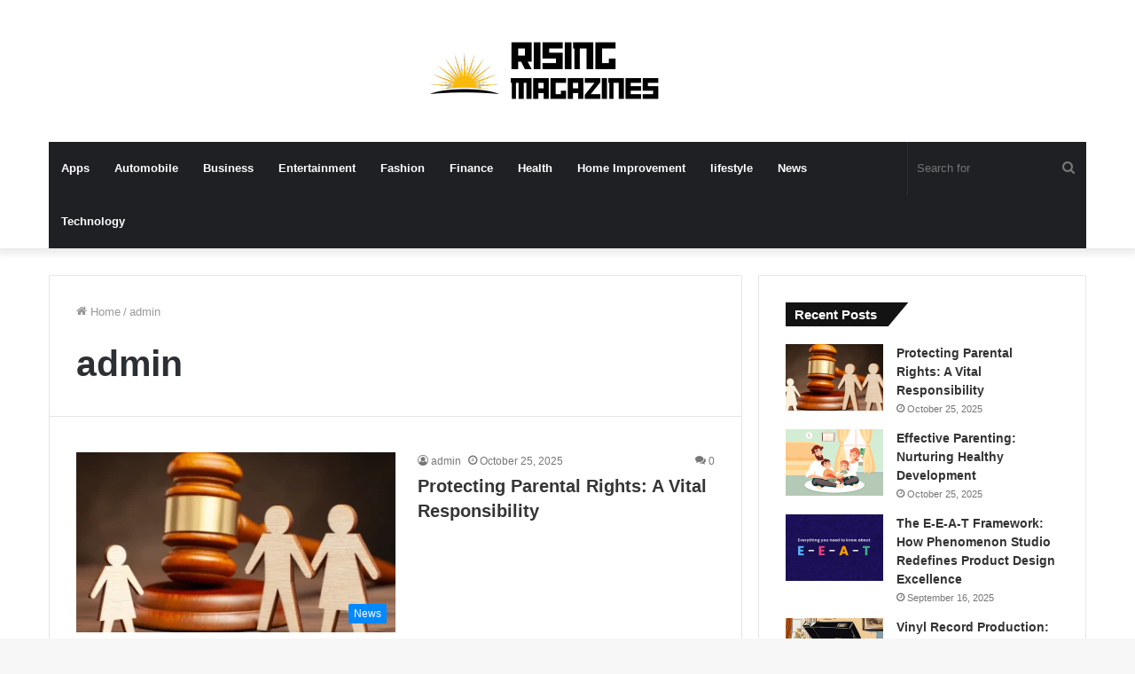

--- FILE ---
content_type: text/html; charset=UTF-8
request_url: https://risingmagazines.com/author/admin/
body_size: 11969
content:
<!DOCTYPE html>
<html lang="en-US" class="" data-skin="light">
<head>
	<meta charset="UTF-8" />
	<link rel="profile" href="https://gmpg.org/xfn/11" />
	<meta name='robots' content='index, follow, max-image-preview:large, max-snippet:-1, max-video-preview:-1' />
	<style>img:is([sizes="auto" i], [sizes^="auto," i]) { contain-intrinsic-size: 3000px 1500px }</style>
	
	<!-- This site is optimized with the Yoast SEO plugin v26.2 - https://yoast.com/wordpress/plugins/seo/ -->
	<title>admin, Author at</title>
	<link rel="canonical" href="https://risingmagazines.com/author/admin/" />
	<link rel="next" href="https://risingmagazines.com/author/admin/page/2/" />
	<meta property="og:locale" content="en_US" />
	<meta property="og:type" content="profile" />
	<meta property="og:title" content="admin, Author at" />
	<meta property="og:url" content="https://risingmagazines.com/author/admin/" />
	<meta property="og:image" content="https://secure.gravatar.com/avatar/cd941593ec0701a08c1036057fbf4350?s=500&d=mm&r=g" />
	<meta name="twitter:card" content="summary_large_image" />
	<script type="application/ld+json" class="yoast-schema-graph">{"@context":"https://schema.org","@graph":[{"@type":"ProfilePage","@id":"https://risingmagazines.com/author/admin/","url":"https://risingmagazines.com/author/admin/","name":"admin, Author at","isPartOf":{"@id":"https://risingmagazines.com/#website"},"primaryImageOfPage":{"@id":"https://risingmagazines.com/author/admin/#primaryimage"},"image":{"@id":"https://risingmagazines.com/author/admin/#primaryimage"},"thumbnailUrl":"https://risingmagazines.com/wp-content/uploads/2025/10/11.webp","breadcrumb":{"@id":"https://risingmagazines.com/author/admin/#breadcrumb"},"inLanguage":"en-US","potentialAction":[{"@type":"ReadAction","target":["https://risingmagazines.com/author/admin/"]}]},{"@type":"ImageObject","inLanguage":"en-US","@id":"https://risingmagazines.com/author/admin/#primaryimage","url":"https://risingmagazines.com/wp-content/uploads/2025/10/11.webp","contentUrl":"https://risingmagazines.com/wp-content/uploads/2025/10/11.webp","width":1200,"height":630},{"@type":"BreadcrumbList","@id":"https://risingmagazines.com/author/admin/#breadcrumb","itemListElement":[{"@type":"ListItem","position":1,"name":"Home","item":"https://risingmagazines.com/"},{"@type":"ListItem","position":2,"name":"Archives for admin"}]},{"@type":"WebSite","@id":"https://risingmagazines.com/#website","url":"https://risingmagazines.com/","name":"Rising magazines","description":"Rise Your Knowledge","publisher":{"@id":"https://risingmagazines.com/#organization"},"potentialAction":[{"@type":"SearchAction","target":{"@type":"EntryPoint","urlTemplate":"https://risingmagazines.com/?s={search_term_string}"},"query-input":{"@type":"PropertyValueSpecification","valueRequired":true,"valueName":"search_term_string"}}],"inLanguage":"en-US"},{"@type":"Organization","@id":"https://risingmagazines.com/#organization","name":"Rising magazines","url":"https://risingmagazines.com/","logo":{"@type":"ImageObject","inLanguage":"en-US","@id":"https://risingmagazines.com/#/schema/logo/image/","url":"https://risingmagazines.com/wp-content/uploads/2024/03/cropped-1-1-1.png","contentUrl":"https://risingmagazines.com/wp-content/uploads/2024/03/cropped-1-1-1.png","width":320,"height":80,"caption":"Rising magazines"},"image":{"@id":"https://risingmagazines.com/#/schema/logo/image/"}},{"@type":"Person","@id":"https://risingmagazines.com/#/schema/person/a220b0281f45458f216864b4f4062747","name":"admin","image":{"@type":"ImageObject","inLanguage":"en-US","@id":"https://risingmagazines.com/#/schema/person/image/","url":"https://secure.gravatar.com/avatar/404b36da66e60bd4c6ada09b952008415da038a115692d24588e8f15a0277bc4?s=96&d=mm&r=g","contentUrl":"https://secure.gravatar.com/avatar/404b36da66e60bd4c6ada09b952008415da038a115692d24588e8f15a0277bc4?s=96&d=mm&r=g","caption":"admin"},"sameAs":["https://risingmagazines.com"],"mainEntityOfPage":{"@id":"https://risingmagazines.com/author/admin/"}}]}</script>
	<!-- / Yoast SEO plugin. -->


<link rel="alternate" type="application/rss+xml" title=" &raquo; Feed" href="https://risingmagazines.com/feed/" />
<link rel="alternate" type="application/rss+xml" title=" &raquo; Comments Feed" href="https://risingmagazines.com/comments/feed/" />
<link rel="alternate" type="application/rss+xml" title=" &raquo; Posts by admin Feed" href="https://risingmagazines.com/author/admin/feed/" />
<script type="text/javascript">
/* <![CDATA[ */
window._wpemojiSettings = {"baseUrl":"https:\/\/s.w.org\/images\/core\/emoji\/16.0.1\/72x72\/","ext":".png","svgUrl":"https:\/\/s.w.org\/images\/core\/emoji\/16.0.1\/svg\/","svgExt":".svg","source":{"concatemoji":"https:\/\/risingmagazines.com\/wp-includes\/js\/wp-emoji-release.min.js?ver=6.8.3"}};
/*! This file is auto-generated */
!function(s,n){var o,i,e;function c(e){try{var t={supportTests:e,timestamp:(new Date).valueOf()};sessionStorage.setItem(o,JSON.stringify(t))}catch(e){}}function p(e,t,n){e.clearRect(0,0,e.canvas.width,e.canvas.height),e.fillText(t,0,0);var t=new Uint32Array(e.getImageData(0,0,e.canvas.width,e.canvas.height).data),a=(e.clearRect(0,0,e.canvas.width,e.canvas.height),e.fillText(n,0,0),new Uint32Array(e.getImageData(0,0,e.canvas.width,e.canvas.height).data));return t.every(function(e,t){return e===a[t]})}function u(e,t){e.clearRect(0,0,e.canvas.width,e.canvas.height),e.fillText(t,0,0);for(var n=e.getImageData(16,16,1,1),a=0;a<n.data.length;a++)if(0!==n.data[a])return!1;return!0}function f(e,t,n,a){switch(t){case"flag":return n(e,"\ud83c\udff3\ufe0f\u200d\u26a7\ufe0f","\ud83c\udff3\ufe0f\u200b\u26a7\ufe0f")?!1:!n(e,"\ud83c\udde8\ud83c\uddf6","\ud83c\udde8\u200b\ud83c\uddf6")&&!n(e,"\ud83c\udff4\udb40\udc67\udb40\udc62\udb40\udc65\udb40\udc6e\udb40\udc67\udb40\udc7f","\ud83c\udff4\u200b\udb40\udc67\u200b\udb40\udc62\u200b\udb40\udc65\u200b\udb40\udc6e\u200b\udb40\udc67\u200b\udb40\udc7f");case"emoji":return!a(e,"\ud83e\udedf")}return!1}function g(e,t,n,a){var r="undefined"!=typeof WorkerGlobalScope&&self instanceof WorkerGlobalScope?new OffscreenCanvas(300,150):s.createElement("canvas"),o=r.getContext("2d",{willReadFrequently:!0}),i=(o.textBaseline="top",o.font="600 32px Arial",{});return e.forEach(function(e){i[e]=t(o,e,n,a)}),i}function t(e){var t=s.createElement("script");t.src=e,t.defer=!0,s.head.appendChild(t)}"undefined"!=typeof Promise&&(o="wpEmojiSettingsSupports",i=["flag","emoji"],n.supports={everything:!0,everythingExceptFlag:!0},e=new Promise(function(e){s.addEventListener("DOMContentLoaded",e,{once:!0})}),new Promise(function(t){var n=function(){try{var e=JSON.parse(sessionStorage.getItem(o));if("object"==typeof e&&"number"==typeof e.timestamp&&(new Date).valueOf()<e.timestamp+604800&&"object"==typeof e.supportTests)return e.supportTests}catch(e){}return null}();if(!n){if("undefined"!=typeof Worker&&"undefined"!=typeof OffscreenCanvas&&"undefined"!=typeof URL&&URL.createObjectURL&&"undefined"!=typeof Blob)try{var e="postMessage("+g.toString()+"("+[JSON.stringify(i),f.toString(),p.toString(),u.toString()].join(",")+"));",a=new Blob([e],{type:"text/javascript"}),r=new Worker(URL.createObjectURL(a),{name:"wpTestEmojiSupports"});return void(r.onmessage=function(e){c(n=e.data),r.terminate(),t(n)})}catch(e){}c(n=g(i,f,p,u))}t(n)}).then(function(e){for(var t in e)n.supports[t]=e[t],n.supports.everything=n.supports.everything&&n.supports[t],"flag"!==t&&(n.supports.everythingExceptFlag=n.supports.everythingExceptFlag&&n.supports[t]);n.supports.everythingExceptFlag=n.supports.everythingExceptFlag&&!n.supports.flag,n.DOMReady=!1,n.readyCallback=function(){n.DOMReady=!0}}).then(function(){return e}).then(function(){var e;n.supports.everything||(n.readyCallback(),(e=n.source||{}).concatemoji?t(e.concatemoji):e.wpemoji&&e.twemoji&&(t(e.twemoji),t(e.wpemoji)))}))}((window,document),window._wpemojiSettings);
/* ]]> */
</script>
<style id='wp-emoji-styles-inline-css' type='text/css'>

	img.wp-smiley, img.emoji {
		display: inline !important;
		border: none !important;
		box-shadow: none !important;
		height: 1em !important;
		width: 1em !important;
		margin: 0 0.07em !important;
		vertical-align: -0.1em !important;
		background: none !important;
		padding: 0 !important;
	}
</style>
<link rel='stylesheet' id='wp-block-library-css' href='https://risingmagazines.com/wp-includes/css/dist/block-library/style.min.css?ver=6.8.3' type='text/css' media='all' />
<style id='wp-block-library-theme-inline-css' type='text/css'>
.wp-block-audio :where(figcaption){color:#555;font-size:13px;text-align:center}.is-dark-theme .wp-block-audio :where(figcaption){color:#ffffffa6}.wp-block-audio{margin:0 0 1em}.wp-block-code{border:1px solid #ccc;border-radius:4px;font-family:Menlo,Consolas,monaco,monospace;padding:.8em 1em}.wp-block-embed :where(figcaption){color:#555;font-size:13px;text-align:center}.is-dark-theme .wp-block-embed :where(figcaption){color:#ffffffa6}.wp-block-embed{margin:0 0 1em}.blocks-gallery-caption{color:#555;font-size:13px;text-align:center}.is-dark-theme .blocks-gallery-caption{color:#ffffffa6}:root :where(.wp-block-image figcaption){color:#555;font-size:13px;text-align:center}.is-dark-theme :root :where(.wp-block-image figcaption){color:#ffffffa6}.wp-block-image{margin:0 0 1em}.wp-block-pullquote{border-bottom:4px solid;border-top:4px solid;color:currentColor;margin-bottom:1.75em}.wp-block-pullquote cite,.wp-block-pullquote footer,.wp-block-pullquote__citation{color:currentColor;font-size:.8125em;font-style:normal;text-transform:uppercase}.wp-block-quote{border-left:.25em solid;margin:0 0 1.75em;padding-left:1em}.wp-block-quote cite,.wp-block-quote footer{color:currentColor;font-size:.8125em;font-style:normal;position:relative}.wp-block-quote:where(.has-text-align-right){border-left:none;border-right:.25em solid;padding-left:0;padding-right:1em}.wp-block-quote:where(.has-text-align-center){border:none;padding-left:0}.wp-block-quote.is-large,.wp-block-quote.is-style-large,.wp-block-quote:where(.is-style-plain){border:none}.wp-block-search .wp-block-search__label{font-weight:700}.wp-block-search__button{border:1px solid #ccc;padding:.375em .625em}:where(.wp-block-group.has-background){padding:1.25em 2.375em}.wp-block-separator.has-css-opacity{opacity:.4}.wp-block-separator{border:none;border-bottom:2px solid;margin-left:auto;margin-right:auto}.wp-block-separator.has-alpha-channel-opacity{opacity:1}.wp-block-separator:not(.is-style-wide):not(.is-style-dots){width:100px}.wp-block-separator.has-background:not(.is-style-dots){border-bottom:none;height:1px}.wp-block-separator.has-background:not(.is-style-wide):not(.is-style-dots){height:2px}.wp-block-table{margin:0 0 1em}.wp-block-table td,.wp-block-table th{word-break:normal}.wp-block-table :where(figcaption){color:#555;font-size:13px;text-align:center}.is-dark-theme .wp-block-table :where(figcaption){color:#ffffffa6}.wp-block-video :where(figcaption){color:#555;font-size:13px;text-align:center}.is-dark-theme .wp-block-video :where(figcaption){color:#ffffffa6}.wp-block-video{margin:0 0 1em}:root :where(.wp-block-template-part.has-background){margin-bottom:0;margin-top:0;padding:1.25em 2.375em}
</style>
<style id='classic-theme-styles-inline-css' type='text/css'>
/*! This file is auto-generated */
.wp-block-button__link{color:#fff;background-color:#32373c;border-radius:9999px;box-shadow:none;text-decoration:none;padding:calc(.667em + 2px) calc(1.333em + 2px);font-size:1.125em}.wp-block-file__button{background:#32373c;color:#fff;text-decoration:none}
</style>
<style id='global-styles-inline-css' type='text/css'>
:root{--wp--preset--aspect-ratio--square: 1;--wp--preset--aspect-ratio--4-3: 4/3;--wp--preset--aspect-ratio--3-4: 3/4;--wp--preset--aspect-ratio--3-2: 3/2;--wp--preset--aspect-ratio--2-3: 2/3;--wp--preset--aspect-ratio--16-9: 16/9;--wp--preset--aspect-ratio--9-16: 9/16;--wp--preset--color--black: #000000;--wp--preset--color--cyan-bluish-gray: #abb8c3;--wp--preset--color--white: #ffffff;--wp--preset--color--pale-pink: #f78da7;--wp--preset--color--vivid-red: #cf2e2e;--wp--preset--color--luminous-vivid-orange: #ff6900;--wp--preset--color--luminous-vivid-amber: #fcb900;--wp--preset--color--light-green-cyan: #7bdcb5;--wp--preset--color--vivid-green-cyan: #00d084;--wp--preset--color--pale-cyan-blue: #8ed1fc;--wp--preset--color--vivid-cyan-blue: #0693e3;--wp--preset--color--vivid-purple: #9b51e0;--wp--preset--gradient--vivid-cyan-blue-to-vivid-purple: linear-gradient(135deg,rgba(6,147,227,1) 0%,rgb(155,81,224) 100%);--wp--preset--gradient--light-green-cyan-to-vivid-green-cyan: linear-gradient(135deg,rgb(122,220,180) 0%,rgb(0,208,130) 100%);--wp--preset--gradient--luminous-vivid-amber-to-luminous-vivid-orange: linear-gradient(135deg,rgba(252,185,0,1) 0%,rgba(255,105,0,1) 100%);--wp--preset--gradient--luminous-vivid-orange-to-vivid-red: linear-gradient(135deg,rgba(255,105,0,1) 0%,rgb(207,46,46) 100%);--wp--preset--gradient--very-light-gray-to-cyan-bluish-gray: linear-gradient(135deg,rgb(238,238,238) 0%,rgb(169,184,195) 100%);--wp--preset--gradient--cool-to-warm-spectrum: linear-gradient(135deg,rgb(74,234,220) 0%,rgb(151,120,209) 20%,rgb(207,42,186) 40%,rgb(238,44,130) 60%,rgb(251,105,98) 80%,rgb(254,248,76) 100%);--wp--preset--gradient--blush-light-purple: linear-gradient(135deg,rgb(255,206,236) 0%,rgb(152,150,240) 100%);--wp--preset--gradient--blush-bordeaux: linear-gradient(135deg,rgb(254,205,165) 0%,rgb(254,45,45) 50%,rgb(107,0,62) 100%);--wp--preset--gradient--luminous-dusk: linear-gradient(135deg,rgb(255,203,112) 0%,rgb(199,81,192) 50%,rgb(65,88,208) 100%);--wp--preset--gradient--pale-ocean: linear-gradient(135deg,rgb(255,245,203) 0%,rgb(182,227,212) 50%,rgb(51,167,181) 100%);--wp--preset--gradient--electric-grass: linear-gradient(135deg,rgb(202,248,128) 0%,rgb(113,206,126) 100%);--wp--preset--gradient--midnight: linear-gradient(135deg,rgb(2,3,129) 0%,rgb(40,116,252) 100%);--wp--preset--font-size--small: 13px;--wp--preset--font-size--medium: 20px;--wp--preset--font-size--large: 36px;--wp--preset--font-size--x-large: 42px;--wp--preset--spacing--20: 0.44rem;--wp--preset--spacing--30: 0.67rem;--wp--preset--spacing--40: 1rem;--wp--preset--spacing--50: 1.5rem;--wp--preset--spacing--60: 2.25rem;--wp--preset--spacing--70: 3.38rem;--wp--preset--spacing--80: 5.06rem;--wp--preset--shadow--natural: 6px 6px 9px rgba(0, 0, 0, 0.2);--wp--preset--shadow--deep: 12px 12px 50px rgba(0, 0, 0, 0.4);--wp--preset--shadow--sharp: 6px 6px 0px rgba(0, 0, 0, 0.2);--wp--preset--shadow--outlined: 6px 6px 0px -3px rgba(255, 255, 255, 1), 6px 6px rgba(0, 0, 0, 1);--wp--preset--shadow--crisp: 6px 6px 0px rgba(0, 0, 0, 1);}:where(.is-layout-flex){gap: 0.5em;}:where(.is-layout-grid){gap: 0.5em;}body .is-layout-flex{display: flex;}.is-layout-flex{flex-wrap: wrap;align-items: center;}.is-layout-flex > :is(*, div){margin: 0;}body .is-layout-grid{display: grid;}.is-layout-grid > :is(*, div){margin: 0;}:where(.wp-block-columns.is-layout-flex){gap: 2em;}:where(.wp-block-columns.is-layout-grid){gap: 2em;}:where(.wp-block-post-template.is-layout-flex){gap: 1.25em;}:where(.wp-block-post-template.is-layout-grid){gap: 1.25em;}.has-black-color{color: var(--wp--preset--color--black) !important;}.has-cyan-bluish-gray-color{color: var(--wp--preset--color--cyan-bluish-gray) !important;}.has-white-color{color: var(--wp--preset--color--white) !important;}.has-pale-pink-color{color: var(--wp--preset--color--pale-pink) !important;}.has-vivid-red-color{color: var(--wp--preset--color--vivid-red) !important;}.has-luminous-vivid-orange-color{color: var(--wp--preset--color--luminous-vivid-orange) !important;}.has-luminous-vivid-amber-color{color: var(--wp--preset--color--luminous-vivid-amber) !important;}.has-light-green-cyan-color{color: var(--wp--preset--color--light-green-cyan) !important;}.has-vivid-green-cyan-color{color: var(--wp--preset--color--vivid-green-cyan) !important;}.has-pale-cyan-blue-color{color: var(--wp--preset--color--pale-cyan-blue) !important;}.has-vivid-cyan-blue-color{color: var(--wp--preset--color--vivid-cyan-blue) !important;}.has-vivid-purple-color{color: var(--wp--preset--color--vivid-purple) !important;}.has-black-background-color{background-color: var(--wp--preset--color--black) !important;}.has-cyan-bluish-gray-background-color{background-color: var(--wp--preset--color--cyan-bluish-gray) !important;}.has-white-background-color{background-color: var(--wp--preset--color--white) !important;}.has-pale-pink-background-color{background-color: var(--wp--preset--color--pale-pink) !important;}.has-vivid-red-background-color{background-color: var(--wp--preset--color--vivid-red) !important;}.has-luminous-vivid-orange-background-color{background-color: var(--wp--preset--color--luminous-vivid-orange) !important;}.has-luminous-vivid-amber-background-color{background-color: var(--wp--preset--color--luminous-vivid-amber) !important;}.has-light-green-cyan-background-color{background-color: var(--wp--preset--color--light-green-cyan) !important;}.has-vivid-green-cyan-background-color{background-color: var(--wp--preset--color--vivid-green-cyan) !important;}.has-pale-cyan-blue-background-color{background-color: var(--wp--preset--color--pale-cyan-blue) !important;}.has-vivid-cyan-blue-background-color{background-color: var(--wp--preset--color--vivid-cyan-blue) !important;}.has-vivid-purple-background-color{background-color: var(--wp--preset--color--vivid-purple) !important;}.has-black-border-color{border-color: var(--wp--preset--color--black) !important;}.has-cyan-bluish-gray-border-color{border-color: var(--wp--preset--color--cyan-bluish-gray) !important;}.has-white-border-color{border-color: var(--wp--preset--color--white) !important;}.has-pale-pink-border-color{border-color: var(--wp--preset--color--pale-pink) !important;}.has-vivid-red-border-color{border-color: var(--wp--preset--color--vivid-red) !important;}.has-luminous-vivid-orange-border-color{border-color: var(--wp--preset--color--luminous-vivid-orange) !important;}.has-luminous-vivid-amber-border-color{border-color: var(--wp--preset--color--luminous-vivid-amber) !important;}.has-light-green-cyan-border-color{border-color: var(--wp--preset--color--light-green-cyan) !important;}.has-vivid-green-cyan-border-color{border-color: var(--wp--preset--color--vivid-green-cyan) !important;}.has-pale-cyan-blue-border-color{border-color: var(--wp--preset--color--pale-cyan-blue) !important;}.has-vivid-cyan-blue-border-color{border-color: var(--wp--preset--color--vivid-cyan-blue) !important;}.has-vivid-purple-border-color{border-color: var(--wp--preset--color--vivid-purple) !important;}.has-vivid-cyan-blue-to-vivid-purple-gradient-background{background: var(--wp--preset--gradient--vivid-cyan-blue-to-vivid-purple) !important;}.has-light-green-cyan-to-vivid-green-cyan-gradient-background{background: var(--wp--preset--gradient--light-green-cyan-to-vivid-green-cyan) !important;}.has-luminous-vivid-amber-to-luminous-vivid-orange-gradient-background{background: var(--wp--preset--gradient--luminous-vivid-amber-to-luminous-vivid-orange) !important;}.has-luminous-vivid-orange-to-vivid-red-gradient-background{background: var(--wp--preset--gradient--luminous-vivid-orange-to-vivid-red) !important;}.has-very-light-gray-to-cyan-bluish-gray-gradient-background{background: var(--wp--preset--gradient--very-light-gray-to-cyan-bluish-gray) !important;}.has-cool-to-warm-spectrum-gradient-background{background: var(--wp--preset--gradient--cool-to-warm-spectrum) !important;}.has-blush-light-purple-gradient-background{background: var(--wp--preset--gradient--blush-light-purple) !important;}.has-blush-bordeaux-gradient-background{background: var(--wp--preset--gradient--blush-bordeaux) !important;}.has-luminous-dusk-gradient-background{background: var(--wp--preset--gradient--luminous-dusk) !important;}.has-pale-ocean-gradient-background{background: var(--wp--preset--gradient--pale-ocean) !important;}.has-electric-grass-gradient-background{background: var(--wp--preset--gradient--electric-grass) !important;}.has-midnight-gradient-background{background: var(--wp--preset--gradient--midnight) !important;}.has-small-font-size{font-size: var(--wp--preset--font-size--small) !important;}.has-medium-font-size{font-size: var(--wp--preset--font-size--medium) !important;}.has-large-font-size{font-size: var(--wp--preset--font-size--large) !important;}.has-x-large-font-size{font-size: var(--wp--preset--font-size--x-large) !important;}
:where(.wp-block-post-template.is-layout-flex){gap: 1.25em;}:where(.wp-block-post-template.is-layout-grid){gap: 1.25em;}
:where(.wp-block-columns.is-layout-flex){gap: 2em;}:where(.wp-block-columns.is-layout-grid){gap: 2em;}
:root :where(.wp-block-pullquote){font-size: 1.5em;line-height: 1.6;}
</style>
<link rel='stylesheet' id='ansar-import-css' href='https://risingmagazines.com/wp-content/plugins/ansar-import/public/css/ansar-import-public.css?ver=2.0.5' type='text/css' media='all' />
<link rel='stylesheet' id='contact-form-7-css' href='https://risingmagazines.com/wp-content/plugins/contact-form-7/includes/css/styles.css?ver=6.1.2' type='text/css' media='all' />
<link rel='stylesheet' id='ez-toc-css' href='https://risingmagazines.com/wp-content/plugins/easy-table-of-contents/assets/css/screen.min.css?ver=2.0.76' type='text/css' media='all' />
<style id='ez-toc-inline-css' type='text/css'>
div#ez-toc-container .ez-toc-title {font-size: 120%;}div#ez-toc-container .ez-toc-title {font-weight: 500;}div#ez-toc-container ul li , div#ez-toc-container ul li a {font-size: 95%;}div#ez-toc-container ul li , div#ez-toc-container ul li a {font-weight: 500;}div#ez-toc-container nav ul ul li {font-size: 90%;}
.ez-toc-container-direction {direction: ltr;}.ez-toc-counter ul{counter-reset: item ;}.ez-toc-counter nav ul li a::before {content: counters(item, '.', decimal) '. ';display: inline-block;counter-increment: item;flex-grow: 0;flex-shrink: 0;margin-right: .2em; float: left; }.ez-toc-widget-direction {direction: ltr;}.ez-toc-widget-container ul{counter-reset: item ;}.ez-toc-widget-container nav ul li a::before {content: counters(item, '.', decimal) '. ';display: inline-block;counter-increment: item;flex-grow: 0;flex-shrink: 0;margin-right: .2em; float: left; }
</style>
<link rel='stylesheet' id='tie-css-base-css' href='https://risingmagazines.com/wp-content/themes/jannah/assets/css/base.min.css?ver=5.4.10' type='text/css' media='all' />
<link rel='stylesheet' id='tie-css-styles-css' href='https://risingmagazines.com/wp-content/themes/jannah/assets/css/style.min.css?ver=5.4.10' type='text/css' media='all' />
<link rel='stylesheet' id='tie-css-widgets-css' href='https://risingmagazines.com/wp-content/themes/jannah/assets/css/widgets.min.css?ver=5.4.10' type='text/css' media='all' />
<link rel='stylesheet' id='tie-css-helpers-css' href='https://risingmagazines.com/wp-content/themes/jannah/assets/css/helpers.min.css?ver=5.4.10' type='text/css' media='all' />
<link rel='stylesheet' id='tie-fontawesome5-css' href='https://risingmagazines.com/wp-content/themes/jannah/assets/css/fontawesome.css?ver=5.4.10' type='text/css' media='all' />
<link rel='stylesheet' id='tie-css-style-custom-css' href='https://risingmagazines.com/wp-content/themes/jannah/assets/custom-css/style-custom.css?ver=86695' type='text/css' media='all' />
<script type="text/javascript" src="https://risingmagazines.com/wp-includes/js/jquery/jquery.min.js?ver=3.7.1" id="jquery-core-js"></script>
<script type="text/javascript" src="https://risingmagazines.com/wp-includes/js/jquery/jquery-migrate.min.js?ver=3.4.1" id="jquery-migrate-js"></script>
<script type="text/javascript" src="https://risingmagazines.com/wp-content/plugins/ansar-import/public/js/ansar-import-public.js?ver=2.0.5" id="ansar-import-js"></script>
<link rel="https://api.w.org/" href="https://risingmagazines.com/wp-json/" /><link rel="alternate" title="JSON" type="application/json" href="https://risingmagazines.com/wp-json/wp/v2/users/1" /><link rel="EditURI" type="application/rsd+xml" title="RSD" href="https://risingmagazines.com/xmlrpc.php?rsd" />
<meta name="generator" content="WordPress 6.8.3" />
<meta http-equiv="X-UA-Compatible" content="IE=edge">
<meta name="theme-color" content="#0088ff" /><meta name="viewport" content="width=device-width, initial-scale=1.0" /><link rel="icon" href="https://risingmagazines.com/wp-content/uploads/2024/03/cropped-1-1-32x32.png" sizes="32x32" />
<link rel="icon" href="https://risingmagazines.com/wp-content/uploads/2024/03/cropped-1-1-192x192.png" sizes="192x192" />
<link rel="apple-touch-icon" href="https://risingmagazines.com/wp-content/uploads/2024/03/cropped-1-1-180x180.png" />
<meta name="msapplication-TileImage" content="https://risingmagazines.com/wp-content/uploads/2024/03/cropped-1-1-270x270.png" />
</head>

<body id="tie-body" class="archive author author-admin author-1 wp-custom-logo wp-theme-jannah wrapper-has-shadow block-head-4 block-head-6 magazine1 is-thumb-overlay-disabled is-desktop is-header-layout-2 sidebar-right has-sidebar">



<div class="background-overlay">

	<div id="tie-container" class="site tie-container">

		
		<div id="tie-wrapper">

			
<header id="theme-header" class="theme-header header-layout-2 main-nav-dark main-nav-default-dark main-nav-below main-nav-boxed no-stream-item has-shadow has-normal-width-logo mobile-header-default">
	
<div class="container header-container">
	<div class="tie-row logo-row">

		
		<div class="logo-wrapper">
			<div class="tie-col-md-4 logo-container clearfix">
				
		<div id="logo" class="image-logo" >

			
			<a title="" href="https://risingmagazines.com/">
				
				<picture class="tie-logo-default tie-logo-picture">
					<source class="tie-logo-source-default tie-logo-source" srcset="https://risingmagazines.com/wp-content/uploads/2024/03/1-1.png">
					<img class="tie-logo-img-default tie-logo-img" src="https://risingmagazines.com/wp-content/uploads/2024/03/1-1.png" alt="" width="320" height="80" style="max-height:80px; width: auto;" />
				</picture>
						</a>

			
		</div><!-- #logo /-->

					</div><!-- .tie-col /-->
		</div><!-- .logo-wrapper /-->

		
	</div><!-- .tie-row /-->
</div><!-- .container /-->

<div class="main-nav-wrapper">
	<nav id="main-nav"  class="main-nav header-nav"  aria-label="Primary Navigation">
		<div class="container">

			<div class="main-menu-wrapper">

				
				<div id="menu-components-wrap">

					
					<div class="main-menu main-menu-wrap tie-alignleft">
						<div id="main-nav-menu" class="main-menu header-menu"><ul id="menu-haeder" class="menu" role="menubar"><li id="menu-item-369" class="menu-item menu-item-type-taxonomy menu-item-object-category menu-item-369"><a href="https://risingmagazines.com/category/apps/">Apps</a></li>
<li id="menu-item-332" class="menu-item menu-item-type-taxonomy menu-item-object-category menu-item-332"><a href="https://risingmagazines.com/category/automobile/">Automobile</a></li>
<li id="menu-item-344" class="menu-item menu-item-type-taxonomy menu-item-object-category menu-item-344"><a href="https://risingmagazines.com/category/business/">Business</a></li>
<li id="menu-item-335" class="menu-item menu-item-type-taxonomy menu-item-object-category menu-item-335"><a href="https://risingmagazines.com/category/entertainment/">Entertainment</a></li>
<li id="menu-item-336" class="menu-item menu-item-type-taxonomy menu-item-object-category menu-item-336"><a href="https://risingmagazines.com/category/fashion/">Fashion</a></li>
<li id="menu-item-337" class="menu-item menu-item-type-taxonomy menu-item-object-category menu-item-337"><a href="https://risingmagazines.com/category/finance/">Finance</a></li>
<li id="menu-item-338" class="menu-item menu-item-type-taxonomy menu-item-object-category menu-item-338"><a href="https://risingmagazines.com/category/health/">Health</a></li>
<li id="menu-item-339" class="menu-item menu-item-type-taxonomy menu-item-object-category menu-item-339"><a href="https://risingmagazines.com/category/home-improvement/">Home Improvement</a></li>
<li id="menu-item-340" class="menu-item menu-item-type-taxonomy menu-item-object-category menu-item-340"><a href="https://risingmagazines.com/category/lifestyle/">lifestyle</a></li>
<li id="menu-item-341" class="menu-item menu-item-type-taxonomy menu-item-object-category menu-item-341"><a href="https://risingmagazines.com/category/news/">News</a></li>
<li id="menu-item-342" class="menu-item menu-item-type-taxonomy menu-item-object-category menu-item-342"><a href="https://risingmagazines.com/category/technology/">Technology</a></li>
</ul></div>					</div><!-- .main-menu.tie-alignleft /-->

					<ul class="components">		<li class="search-bar menu-item custom-menu-link" aria-label="Search">
			<form method="get" id="search" action="https://risingmagazines.com/">
				<input id="search-input"  inputmode="search" type="text" name="s" title="Search for" placeholder="Search for" />
				<button id="search-submit" type="submit">
					<span class="tie-icon-search tie-search-icon" aria-hidden="true"></span>
					<span class="screen-reader-text">Search for</span>
				</button>
			</form>
		</li>
		</ul><!-- Components -->
				</div><!-- #menu-components-wrap /-->
			</div><!-- .main-menu-wrapper /-->
		</div><!-- .container /-->
	</nav><!-- #main-nav /-->
</div><!-- .main-nav-wrapper /-->

</header>

<div id="content" class="site-content container"><div id="main-content-row" class="tie-row main-content-row">
	<div class="main-content tie-col-md-8 tie-col-xs-12" role="main">

		
			<header class="entry-header-outer container-wrapper">
				<nav id="breadcrumb"><a href="https://risingmagazines.com/"><span class="tie-icon-home" aria-hidden="true"></span> Home</a><em class="delimiter">/</em><span class="current">admin</span></nav><script type="application/ld+json">{"@context":"http:\/\/schema.org","@type":"BreadcrumbList","@id":"#Breadcrumb","itemListElement":[{"@type":"ListItem","position":1,"item":{"name":"Home","@id":"https:\/\/risingmagazines.com\/"}}]}</script><h1 class="page-title"><span class="vcard">admin</span></h1>			</header><!-- .entry-header-outer /-->

			
		<div class="mag-box wide-post-box">
			<div class="container-wrapper">
				<div class="mag-box-container clearfix">
					<ul id="posts-container" data-layout="default" data-settings="{'uncropped_image':'jannah-image-post','category_meta':true,'post_meta':true,'excerpt':false,'excerpt_length':'20','read_more':false,'read_more_text':false,'media_overlay':true,'title_length':0,'is_full':false,'is_category':false}" class="posts-items">
<li class="post-item  post-849 post type-post status-publish format-standard has-post-thumbnail category-news tie-standard">

	
			<a aria-label="Protecting Parental Rights: A Vital Responsibility" href="https://risingmagazines.com/protecting-parental-rights-a-vital-responsibility/" class="post-thumb"><span class="post-cat-wrap"><span class="post-cat tie-cat-66">News</span></span><img width="390" height="220" src="https://risingmagazines.com/wp-content/uploads/2025/10/11-390x220.webp" class="attachment-jannah-image-large size-jannah-image-large wp-post-image" alt="" decoding="async" fetchpriority="high" /></a>
	<div class="post-details">

		<div class="post-meta clearfix"><span class="author-meta single-author no-avatars"><span class="meta-item meta-author-wrapper meta-author-1"><span class="meta-author"><a href="https://risingmagazines.com/author/admin/" class="author-name tie-icon" title="admin">admin</a></span></span></span><span class="date meta-item tie-icon">October 25, 2025</span><div class="tie-alignright"><span class="meta-comment tie-icon meta-item fa-before">0</span></div></div><!-- .post-meta -->
		<h2 class="post-title"><a href="https://risingmagazines.com/protecting-parental-rights-a-vital-responsibility/">Protecting Parental Rights: A Vital Responsibility</a></h2>

			</div>
</li>

<li class="post-item  post-846 post type-post status-publish format-standard has-post-thumbnail category-news tie-standard">

	
			<a aria-label="Effective Parenting: Nurturing Healthy Development" href="https://risingmagazines.com/effective-parenting-nurturing-healthy-development/" class="post-thumb"><span class="post-cat-wrap"><span class="post-cat tie-cat-66">News</span></span><img width="390" height="220" src="https://risingmagazines.com/wp-content/uploads/2025/10/10-390x220.png" class="attachment-jannah-image-large size-jannah-image-large wp-post-image" alt="" decoding="async" srcset="https://risingmagazines.com/wp-content/uploads/2025/10/10-390x220.png 390w, https://risingmagazines.com/wp-content/uploads/2025/10/10-300x169.png 300w, https://risingmagazines.com/wp-content/uploads/2025/10/10-1024x575.png 1024w, https://risingmagazines.com/wp-content/uploads/2025/10/10-768x431.png 768w, https://risingmagazines.com/wp-content/uploads/2025/10/10-600x337.png 600w, https://risingmagazines.com/wp-content/uploads/2025/10/10.png 1280w" sizes="(max-width: 390px) 100vw, 390px" /></a>
	<div class="post-details">

		<div class="post-meta clearfix"><span class="author-meta single-author no-avatars"><span class="meta-item meta-author-wrapper meta-author-1"><span class="meta-author"><a href="https://risingmagazines.com/author/admin/" class="author-name tie-icon" title="admin">admin</a></span></span></span><span class="date meta-item tie-icon">October 25, 2025</span><div class="tie-alignright"><span class="meta-comment tie-icon meta-item fa-before">0</span></div></div><!-- .post-meta -->
		<h2 class="post-title"><a href="https://risingmagazines.com/effective-parenting-nurturing-healthy-development/">Effective Parenting: Nurturing Healthy Development</a></h2>

			</div>
</li>

<li class="post-item no-small-thumbs post-836 post type-post status-publish format-standard category-others tie-standard">

	
	<div class="post-details">

		<div class="post-meta clearfix"><span class="author-meta single-author no-avatars"><span class="meta-item meta-author-wrapper meta-author-1"><span class="meta-author"><a href="https://risingmagazines.com/author/admin/" class="author-name tie-icon" title="admin">admin</a></span></span></span><span class="date meta-item tie-icon">October 2, 2025</span><div class="tie-alignright"><span class="meta-comment tie-icon meta-item fa-before">0</span></div></div><!-- .post-meta -->
		<h2 class="post-title"><a href="https://risingmagazines.com/risk-management-or-false-security-the-dual-faces-of-arbitrage-betting/">Risk Management or False Security? The Dual Faces of Arbitrage Betting</a></h2>

			</div>
</li>

<li class="post-item  post-829 post type-post status-publish format-standard has-post-thumbnail category-technology tie-standard">

	
			<a aria-label="The E-E-A-T Framework: How Phenomenon Studio Redefines Product Design Excellence" href="https://risingmagazines.com/the-e-e-a-t-framework-how-phenomenon-studio-redefines-product-design-excellence/" class="post-thumb"><span class="post-cat-wrap"><span class="post-cat tie-cat-71">Technology</span></span><img width="390" height="220" src="https://risingmagazines.com/wp-content/uploads/2025/09/2-390x220.png" class="attachment-jannah-image-large size-jannah-image-large wp-post-image" alt="" decoding="async" /></a>
	<div class="post-details">

		<div class="post-meta clearfix"><span class="author-meta single-author no-avatars"><span class="meta-item meta-author-wrapper meta-author-1"><span class="meta-author"><a href="https://risingmagazines.com/author/admin/" class="author-name tie-icon" title="admin">admin</a></span></span></span><span class="date meta-item tie-icon">September 16, 2025</span><div class="tie-alignright"><span class="meta-comment tie-icon meta-item fa-before">0</span></div></div><!-- .post-meta -->
		<h2 class="post-title"><a href="https://risingmagazines.com/the-e-e-a-t-framework-how-phenomenon-studio-redefines-product-design-excellence/">The E-E-A-T Framework: How Phenomenon Studio Redefines Product Design Excellence</a></h2>

			</div>
</li>

<li class="post-item  post-780 post type-post status-publish format-standard has-post-thumbnail category-news tie-standard">

	
			<a aria-label="Air Conditioning Repair in New Braunfels, TX: How PID Controllers Improve Temperature Stability" href="https://risingmagazines.com/air-conditioning-repair-in-new-braunfels-tx-how-pid-controllers-improve-temperature-stability/" class="post-thumb"><span class="post-cat-wrap"><span class="post-cat tie-cat-66">News</span></span><img width="390" height="220" src="https://risingmagazines.com/wp-content/uploads/2025/05/22-390x220.png" class="attachment-jannah-image-large size-jannah-image-large wp-post-image" alt="" decoding="async" loading="lazy" /></a>
	<div class="post-details">

		<div class="post-meta clearfix"><span class="author-meta single-author no-avatars"><span class="meta-item meta-author-wrapper meta-author-1"><span class="meta-author"><a href="https://risingmagazines.com/author/admin/" class="author-name tie-icon" title="admin">admin</a></span></span></span><span class="date meta-item tie-icon">May 21, 2025</span><div class="tie-alignright"><span class="meta-comment tie-icon meta-item fa-before">0</span></div></div><!-- .post-meta -->
		<h2 class="post-title"><a href="https://risingmagazines.com/air-conditioning-repair-in-new-braunfels-tx-how-pid-controllers-improve-temperature-stability/">Air Conditioning Repair in New Braunfels, TX: How PID Controllers Improve Temperature Stability</a></h2>

			</div>
</li>

<li class="post-item  post-177 post type-post status-publish format-standard has-post-thumbnail category-business tag-314159u tag-featured tie-standard">

	
			<a aria-label="314159u: Explaining the Mystery" href="https://risingmagazines.com/314159u/" class="post-thumb"><span class="post-cat-wrap"><span class="post-cat tie-cat-1">Business</span></span><img width="390" height="220" src="https://risingmagazines.com/wp-content/uploads/2024/03/314159u.webp" class="attachment-jannah-image-large size-jannah-image-large wp-post-image" alt="314159u" decoding="async" loading="lazy" srcset="https://risingmagazines.com/wp-content/uploads/2024/03/314159u.webp 1640w, https://risingmagazines.com/wp-content/uploads/2024/03/314159u-300x169.webp 300w, https://risingmagazines.com/wp-content/uploads/2024/03/314159u-1024x577.webp 1024w, https://risingmagazines.com/wp-content/uploads/2024/03/314159u-768x433.webp 768w, https://risingmagazines.com/wp-content/uploads/2024/03/314159u-1536x865.webp 1536w, https://risingmagazines.com/wp-content/uploads/2024/03/314159u-600x338.webp 600w" sizes="auto, (max-width: 390px) 100vw, 390px" /></a>
	<div class="post-details">

		<div class="post-meta clearfix"><span class="author-meta single-author no-avatars"><span class="meta-item meta-author-wrapper meta-author-1"><span class="meta-author"><a href="https://risingmagazines.com/author/admin/" class="author-name tie-icon" title="admin">admin</a></span></span></span><span class="date meta-item tie-icon">December 12, 2024</span><div class="tie-alignright"><span class="meta-comment tie-icon meta-item fa-before">0</span></div></div><!-- .post-meta -->
		<h2 class="post-title"><a href="https://risingmagazines.com/314159u/">314159u: Explaining the Mystery</a></h2>

			</div>
</li>

<li class="post-item  post-280 post type-post status-publish format-standard has-post-thumbnail category-business category-news tie-standard">

	
			<a aria-label="Image Resizer : Transform Your Visuals with these Power Tools" href="https://risingmagazines.com/image-resizer-transform-your-visuals-with-these-power-tools/" class="post-thumb"><span class="post-cat-wrap"><span class="post-cat tie-cat-1">Business</span></span><img width="390" height="220" src="https://risingmagazines.com/wp-content/uploads/2024/04/Image-Resizer.jpg" class="attachment-jannah-image-large size-jannah-image-large wp-post-image" alt="Image Resizer" decoding="async" loading="lazy" srcset="https://risingmagazines.com/wp-content/uploads/2024/04/Image-Resizer.jpg 610w, https://risingmagazines.com/wp-content/uploads/2024/04/Image-Resizer-300x170.jpg 300w, https://risingmagazines.com/wp-content/uploads/2024/04/Image-Resizer-600x339.jpg 600w" sizes="auto, (max-width: 390px) 100vw, 390px" /></a>
	<div class="post-details">

		<div class="post-meta clearfix"><span class="author-meta single-author no-avatars"><span class="meta-item meta-author-wrapper meta-author-1"><span class="meta-author"><a href="https://risingmagazines.com/author/admin/" class="author-name tie-icon" title="admin">admin</a></span></span></span><span class="date meta-item tie-icon">November 18, 2024</span><div class="tie-alignright"><span class="meta-comment tie-icon meta-item fa-before">0</span></div></div><!-- .post-meta -->
		<h2 class="post-title"><a href="https://risingmagazines.com/image-resizer-transform-your-visuals-with-these-power-tools/">Image Resizer : Transform Your Visuals with these Power Tools</a></h2>

			</div>
</li>

<li class="post-item  post-230 post type-post status-publish format-standard has-post-thumbnail category-business tag-chargomez1 tag-featured tie-standard">

	
			<a aria-label="Decoding chargomez1: Understanding its Functionality" href="https://risingmagazines.com/chargomez1/" class="post-thumb"><span class="post-cat-wrap"><span class="post-cat tie-cat-1">Business</span></span><img width="390" height="220" src="https://risingmagazines.com/wp-content/uploads/2024/04/korps-sukarela-1.webp" class="attachment-jannah-image-large size-jannah-image-large wp-post-image" alt="chargomez1" decoding="async" loading="lazy" srcset="https://risingmagazines.com/wp-content/uploads/2024/04/korps-sukarela-1.webp 1640w, https://risingmagazines.com/wp-content/uploads/2024/04/korps-sukarela-1-300x169.webp 300w, https://risingmagazines.com/wp-content/uploads/2024/04/korps-sukarela-1-1024x577.webp 1024w, https://risingmagazines.com/wp-content/uploads/2024/04/korps-sukarela-1-768x433.webp 768w, https://risingmagazines.com/wp-content/uploads/2024/04/korps-sukarela-1-1536x865.webp 1536w, https://risingmagazines.com/wp-content/uploads/2024/04/korps-sukarela-1-600x338.webp 600w" sizes="auto, (max-width: 390px) 100vw, 390px" /></a>
	<div class="post-details">

		<div class="post-meta clearfix"><span class="author-meta single-author no-avatars"><span class="meta-item meta-author-wrapper meta-author-1"><span class="meta-author"><a href="https://risingmagazines.com/author/admin/" class="author-name tie-icon" title="admin">admin</a></span></span></span><span class="date meta-item tie-icon">November 12, 2024</span><div class="tie-alignright"><span class="meta-comment tie-icon meta-item fa-before">0</span></div></div><!-- .post-meta -->
		<h2 class="post-title"><a href="https://risingmagazines.com/chargomez1/">Decoding chargomez1: Understanding its Functionality</a></h2>

			</div>
</li>

					</ul><!-- #posts-container /-->
					<div class="clearfix"></div>
				</div><!-- .mag-box-container /-->
			</div><!-- .container-wrapper /-->
		</div><!-- .mag-box /-->
	<div class="pages-nav">					<div class="pages-numbers pages-standard">
						<span class="first-page first-last-pages">
													</span>

						<span class="last-page first-last-pages">
							<a href="https://risingmagazines.com/author/admin/page/2/" ><span class="pagination-icon" aria-hidden="true"></span>Next page</a>						</span>
					</div>
					</div>
	</div><!-- .main-content /-->


	<aside class="sidebar tie-col-md-4 tie-col-xs-12 normal-side" aria-label="Primary Sidebar">
		<div class="theiaStickySidebar">
			<div id="posts-list-widget-3" class="container-wrapper widget posts-list"><div class="widget-title the-global-title has-block-head-4"><div class="the-subtitle">Recent Posts</div></div><div class="widget-posts-list-wrapper"><div class="widget-posts-list-container" ><ul class="posts-list-items widget-posts-wrapper">
<li class="widget-single-post-item widget-post-list tie-standard">

			<div class="post-widget-thumbnail">

			
			<a aria-label="Protecting Parental Rights: A Vital Responsibility" href="https://risingmagazines.com/protecting-parental-rights-a-vital-responsibility/" class="post-thumb"><img width="220" height="150" src="https://risingmagazines.com/wp-content/uploads/2025/10/11-220x150.webp" class="attachment-jannah-image-small size-jannah-image-small tie-small-image wp-post-image" alt="" decoding="async" loading="lazy" /></a>		</div><!-- post-alignleft /-->
	
	<div class="post-widget-body ">
		<a class="post-title the-subtitle" href="https://risingmagazines.com/protecting-parental-rights-a-vital-responsibility/">Protecting Parental Rights: A Vital Responsibility</a>

		<div class="post-meta">
			<span class="date meta-item tie-icon">October 25, 2025</span>		</div>
	</div>
</li>

<li class="widget-single-post-item widget-post-list tie-standard">

			<div class="post-widget-thumbnail">

			
			<a aria-label="Effective Parenting: Nurturing Healthy Development" href="https://risingmagazines.com/effective-parenting-nurturing-healthy-development/" class="post-thumb"><img width="220" height="150" src="https://risingmagazines.com/wp-content/uploads/2025/10/10-220x150.png" class="attachment-jannah-image-small size-jannah-image-small tie-small-image wp-post-image" alt="" decoding="async" loading="lazy" /></a>		</div><!-- post-alignleft /-->
	
	<div class="post-widget-body ">
		<a class="post-title the-subtitle" href="https://risingmagazines.com/effective-parenting-nurturing-healthy-development/">Effective Parenting: Nurturing Healthy Development</a>

		<div class="post-meta">
			<span class="date meta-item tie-icon">October 25, 2025</span>		</div>
	</div>
</li>

<li class="widget-single-post-item widget-post-list tie-standard">

			<div class="post-widget-thumbnail">

			
			<a aria-label="The E-E-A-T Framework: How Phenomenon Studio Redefines Product Design Excellence" href="https://risingmagazines.com/the-e-e-a-t-framework-how-phenomenon-studio-redefines-product-design-excellence/" class="post-thumb"><img width="220" height="150" src="https://risingmagazines.com/wp-content/uploads/2025/09/2-220x150.png" class="attachment-jannah-image-small size-jannah-image-small tie-small-image wp-post-image" alt="" decoding="async" loading="lazy" /></a>		</div><!-- post-alignleft /-->
	
	<div class="post-widget-body ">
		<a class="post-title the-subtitle" href="https://risingmagazines.com/the-e-e-a-t-framework-how-phenomenon-studio-redefines-product-design-excellence/">The E-E-A-T Framework: How Phenomenon Studio Redefines Product Design Excellence</a>

		<div class="post-meta">
			<span class="date meta-item tie-icon">September 16, 2025</span>		</div>
	</div>
</li>

<li class="widget-single-post-item widget-post-list tie-standard">

			<div class="post-widget-thumbnail">

			
			<a aria-label="Vinyl Record Production: Reviving Analog Artistry" href="https://risingmagazines.com/vinyl-record-production-reviving-analog-artistry/" class="post-thumb"><img width="220" height="150" src="https://risingmagazines.com/wp-content/uploads/2025/08/2-220x150.png" class="attachment-jannah-image-small size-jannah-image-small tie-small-image wp-post-image" alt="" decoding="async" loading="lazy" /></a>		</div><!-- post-alignleft /-->
	
	<div class="post-widget-body ">
		<a class="post-title the-subtitle" href="https://risingmagazines.com/vinyl-record-production-reviving-analog-artistry/">Vinyl Record Production: Reviving Analog Artistry</a>

		<div class="post-meta">
			<span class="date meta-item tie-icon">August 29, 2025</span>		</div>
	</div>
</li>

<li class="widget-single-post-item widget-post-list tie-standard">

			<div class="post-widget-thumbnail">

			
			<a aria-label="Print Hardcover Book: Crafting Timeless Literary Artifacts" href="https://risingmagazines.com/print-hardcover-book-crafting-timeless-literary-artifacts/" class="post-thumb"><img width="220" height="150" src="https://risingmagazines.com/wp-content/uploads/2025/08/1-220x150.webp" class="attachment-jannah-image-small size-jannah-image-small tie-small-image wp-post-image" alt="" decoding="async" loading="lazy" /></a>		</div><!-- post-alignleft /-->
	
	<div class="post-widget-body ">
		<a class="post-title the-subtitle" href="https://risingmagazines.com/print-hardcover-book-crafting-timeless-literary-artifacts/">Print Hardcover Book: Crafting Timeless Literary Artifacts</a>

		<div class="post-meta">
			<span class="date meta-item tie-icon">August 29, 2025</span>		</div>
	</div>
</li>

<li class="widget-single-post-item widget-post-list tie-standard">

			<div class="post-widget-thumbnail">

			
			<a aria-label="Self Publishing Book Service: Professional Support for Indie Authors" href="https://risingmagazines.com/self-publishing-book-service-professional-support-for-indie-authors/" class="post-thumb"><img width="220" height="150" src="https://risingmagazines.com/wp-content/uploads/2025/08/3-220x150.jpg" class="attachment-jannah-image-small size-jannah-image-small tie-small-image wp-post-image" alt="" decoding="async" loading="lazy" /></a>		</div><!-- post-alignleft /-->
	
	<div class="post-widget-body ">
		<a class="post-title the-subtitle" href="https://risingmagazines.com/self-publishing-book-service-professional-support-for-indie-authors/">Self Publishing Book Service: Professional Support for Indie Authors</a>

		<div class="post-meta">
			<span class="date meta-item tie-icon">August 29, 2025</span>		</div>
	</div>
</li>

<li class="widget-single-post-item widget-post-list tie-standard">

			<div class="post-widget-thumbnail">

			
			<a aria-label="Rethinking the Modern Classroom: Small Changes, Big Impact" href="https://risingmagazines.com/rethinking-the-modern-classroom-small-changes-big-impact/" class="post-thumb"><img width="220" height="150" src="https://risingmagazines.com/wp-content/uploads/2025/08/download-220x150.jpeg" class="attachment-jannah-image-small size-jannah-image-small tie-small-image wp-post-image" alt="" decoding="async" loading="lazy" /></a>		</div><!-- post-alignleft /-->
	
	<div class="post-widget-body ">
		<a class="post-title the-subtitle" href="https://risingmagazines.com/rethinking-the-modern-classroom-small-changes-big-impact/">Rethinking the Modern Classroom: Small Changes, Big Impact</a>

		<div class="post-meta">
			<span class="date meta-item tie-icon">August 10, 2025</span>		</div>
	</div>
</li>

<li class="widget-single-post-item widget-post-list tie-standard">

			<div class="post-widget-thumbnail">

			
			<a aria-label="Navigating Package Delivery in Dubai: Tips for Timely and Safe Deliveries" href="https://risingmagazines.com/navigating-package-delivery-in-dubai-tips-for-timely-and-safe-deliveries/" class="post-thumb"><img width="220" height="150" src="https://risingmagazines.com/wp-content/uploads/2025/05/5-220x150.webp" class="attachment-jannah-image-small size-jannah-image-small tie-small-image wp-post-image" alt="" decoding="async" loading="lazy" /></a>		</div><!-- post-alignleft /-->
	
	<div class="post-widget-body ">
		<a class="post-title the-subtitle" href="https://risingmagazines.com/navigating-package-delivery-in-dubai-tips-for-timely-and-safe-deliveries/">Navigating Package Delivery in Dubai: Tips for Timely and Safe Deliveries</a>

		<div class="post-meta">
			<span class="date meta-item tie-icon">May 29, 2025</span>		</div>
	</div>
</li>

<li class="widget-single-post-item widget-post-list tie-standard">

			<div class="post-widget-thumbnail">

			
			<a aria-label="Air Conditioning Repair in New Braunfels, TX: How PID Controllers Improve Temperature Stability" href="https://risingmagazines.com/air-conditioning-repair-in-new-braunfels-tx-how-pid-controllers-improve-temperature-stability/" class="post-thumb"><img width="220" height="150" src="https://risingmagazines.com/wp-content/uploads/2025/05/22-220x150.png" class="attachment-jannah-image-small size-jannah-image-small tie-small-image wp-post-image" alt="" decoding="async" loading="lazy" /></a>		</div><!-- post-alignleft /-->
	
	<div class="post-widget-body ">
		<a class="post-title the-subtitle" href="https://risingmagazines.com/air-conditioning-repair-in-new-braunfels-tx-how-pid-controllers-improve-temperature-stability/">Air Conditioning Repair in New Braunfels, TX: How PID Controllers Improve Temperature Stability</a>

		<div class="post-meta">
			<span class="date meta-item tie-icon">May 21, 2025</span>		</div>
	</div>
</li>

<li class="widget-single-post-item widget-post-list tie-standard">

			<div class="post-widget-thumbnail">

			
			<a aria-label="Top 5 Sports Cars of 2025 That Will Take Your Breath Away" href="https://risingmagazines.com/top-5-sports-cars-of-2025-that-will-take-your-breath-away/" class="post-thumb"><img width="220" height="150" src="https://risingmagazines.com/wp-content/uploads/2025/05/2-220x150.jpg" class="attachment-jannah-image-small size-jannah-image-small tie-small-image wp-post-image" alt="" decoding="async" loading="lazy" /></a>		</div><!-- post-alignleft /-->
	
	<div class="post-widget-body ">
		<a class="post-title the-subtitle" href="https://risingmagazines.com/top-5-sports-cars-of-2025-that-will-take-your-breath-away/">Top 5 Sports Cars of 2025 That Will Take Your Breath Away</a>

		<div class="post-meta">
			<span class="date meta-item tie-icon">May 14, 2025</span>		</div>
	</div>
</li>
</ul></div></div><div class="clearfix"></div></div><!-- .widget /-->		</div><!-- .theiaStickySidebar /-->
	</aside><!-- .sidebar /-->
	</div><!-- .main-content-row /--></div><!-- #content /-->
<footer id="footer" class="site-footer dark-skin dark-widgetized-area">

	
			<div id="site-info" class="site-info site-info-layout-2">
				<div class="container">
					<div class="tie-row">
						<div class="tie-col-md-12">

							<div class="copyright-text copyright-text-first">Designed by <a href="https://risingmagazines.com/">Risingmagazines</a></div><div class="footer-menu"><ul id="menu-footed-menu" class="menu"><li id="menu-item-364" class="menu-item menu-item-type-post_type menu-item-object-page menu-item-home menu-item-364"><a href="https://risingmagazines.com/">Home</a></li>
<li id="menu-item-365" class="menu-item menu-item-type-post_type menu-item-object-page menu-item-365"><a href="https://risingmagazines.com/contact-us/">Contact us</a></li>
<li id="menu-item-366" class="menu-item menu-item-type-post_type menu-item-object-page menu-item-366"><a href="https://risingmagazines.com/privacy-policy/">Privacy Policy</a></li>
<li id="menu-item-367" class="menu-item menu-item-type-post_type menu-item-object-page menu-item-367"><a href="https://risingmagazines.com/term-and-conditions/">Term and Conditions</a></li>
</ul></div><ul class="social-icons"></ul> 

						</div><!-- .tie-col /-->
					</div><!-- .tie-row /-->
				</div><!-- .container /-->
			</div><!-- #site-info /-->
			
</footer><!-- #footer /-->



		</div><!-- #tie-wrapper /-->

		
	</div><!-- #tie-container /-->
</div><!-- .background-overlay /-->

<script type="speculationrules">
{"prefetch":[{"source":"document","where":{"and":[{"href_matches":"\/*"},{"not":{"href_matches":["\/wp-*.php","\/wp-admin\/*","\/wp-content\/uploads\/*","\/wp-content\/*","\/wp-content\/plugins\/*","\/wp-content\/themes\/jannah\/*","\/*\\?(.+)"]}},{"not":{"selector_matches":"a[rel~=\"nofollow\"]"}},{"not":{"selector_matches":".no-prefetch, .no-prefetch a"}}]},"eagerness":"conservative"}]}
</script>
<div id="is-scroller-outer"><div id="is-scroller"></div></div><div id="fb-root"></div><script type="text/javascript" src="https://risingmagazines.com/wp-includes/js/dist/hooks.min.js?ver=4d63a3d491d11ffd8ac6" id="wp-hooks-js"></script>
<script type="text/javascript" src="https://risingmagazines.com/wp-includes/js/dist/i18n.min.js?ver=5e580eb46a90c2b997e6" id="wp-i18n-js"></script>
<script type="text/javascript" id="wp-i18n-js-after">
/* <![CDATA[ */
wp.i18n.setLocaleData( { 'text direction\u0004ltr': [ 'ltr' ] } );
/* ]]> */
</script>
<script type="text/javascript" src="https://risingmagazines.com/wp-content/plugins/contact-form-7/includes/swv/js/index.js?ver=6.1.2" id="swv-js"></script>
<script type="text/javascript" id="contact-form-7-js-before">
/* <![CDATA[ */
var wpcf7 = {
    "api": {
        "root": "https:\/\/risingmagazines.com\/wp-json\/",
        "namespace": "contact-form-7\/v1"
    },
    "cached": 1
};
/* ]]> */
</script>
<script type="text/javascript" src="https://risingmagazines.com/wp-content/plugins/contact-form-7/includes/js/index.js?ver=6.1.2" id="contact-form-7-js"></script>
<script type="text/javascript" id="ez-toc-scroll-scriptjs-js-extra">
/* <![CDATA[ */
var eztoc_smooth_local = {"scroll_offset":"30","add_request_uri":"","add_self_reference_link":""};
/* ]]> */
</script>
<script type="text/javascript" src="https://risingmagazines.com/wp-content/plugins/easy-table-of-contents/assets/js/smooth_scroll.min.js?ver=2.0.76" id="ez-toc-scroll-scriptjs-js"></script>
<script type="text/javascript" src="https://risingmagazines.com/wp-content/plugins/easy-table-of-contents/vendor/js-cookie/js.cookie.min.js?ver=2.2.1" id="ez-toc-js-cookie-js"></script>
<script type="text/javascript" src="https://risingmagazines.com/wp-content/plugins/easy-table-of-contents/vendor/sticky-kit/jquery.sticky-kit.min.js?ver=1.9.2" id="ez-toc-jquery-sticky-kit-js"></script>
<script type="text/javascript" id="ez-toc-js-js-extra">
/* <![CDATA[ */
var ezTOC = {"smooth_scroll":"1","visibility_hide_by_default":"","scroll_offset":"30","fallbackIcon":"<span class=\"\"><span class=\"eztoc-hide\" style=\"display:none;\">Toggle<\/span><span class=\"ez-toc-icon-toggle-span\"><svg style=\"fill: #999;color:#999\" xmlns=\"http:\/\/www.w3.org\/2000\/svg\" class=\"list-377408\" width=\"20px\" height=\"20px\" viewBox=\"0 0 24 24\" fill=\"none\"><path d=\"M6 6H4v2h2V6zm14 0H8v2h12V6zM4 11h2v2H4v-2zm16 0H8v2h12v-2zM4 16h2v2H4v-2zm16 0H8v2h12v-2z\" fill=\"currentColor\"><\/path><\/svg><svg style=\"fill: #999;color:#999\" class=\"arrow-unsorted-368013\" xmlns=\"http:\/\/www.w3.org\/2000\/svg\" width=\"10px\" height=\"10px\" viewBox=\"0 0 24 24\" version=\"1.2\" baseProfile=\"tiny\"><path d=\"M18.2 9.3l-6.2-6.3-6.2 6.3c-.2.2-.3.4-.3.7s.1.5.3.7c.2.2.4.3.7.3h11c.3 0 .5-.1.7-.3.2-.2.3-.5.3-.7s-.1-.5-.3-.7zM5.8 14.7l6.2 6.3 6.2-6.3c.2-.2.3-.5.3-.7s-.1-.5-.3-.7c-.2-.2-.4-.3-.7-.3h-11c-.3 0-.5.1-.7.3-.2.2-.3.5-.3.7s.1.5.3.7z\"\/><\/svg><\/span><\/span>","chamomile_theme_is_on":""};
/* ]]> */
</script>
<script type="text/javascript" src="https://risingmagazines.com/wp-content/plugins/easy-table-of-contents/assets/js/front.min.js?ver=2.0.76-1756176289" id="ez-toc-js-js"></script>
<script type="text/javascript" id="tie-scripts-js-extra">
/* <![CDATA[ */
var tie = {"is_rtl":"","ajaxurl":"https:\/\/risingmagazines.com\/wp-admin\/admin-ajax.php","is_taqyeem_active":"","is_sticky_video":"","mobile_menu_top":"","mobile_menu_active":"","mobile_menu_parent":"","lightbox_all":"","lightbox_gallery":"","lightbox_skin":"dark","lightbox_thumb":"vertical","lightbox_arrows":"","is_singular":"","autoload_posts":"","reading_indicator":"","lazyload":"","select_share":"","select_share_twitter":"","select_share_facebook":"","select_share_linkedin":"","select_share_email":"","facebook_app_id":"5303202981","twitter_username":"","responsive_tables":"true","ad_blocker_detector":"","sticky_behavior":"default","sticky_desktop":"true","sticky_mobile":"","sticky_mobile_behavior":"default","ajax_loader":"<div class=\"loader-overlay\"><div class=\"spinner-circle\"><\/div><\/div>","type_to_search":"","lang_no_results":"Nothing Found","sticky_share_mobile":"","sticky_share_post":""};
/* ]]> */
</script>
<script type="text/javascript" src="https://risingmagazines.com/wp-content/themes/jannah/assets/js/scripts.min.js?ver=5.4.10" id="tie-scripts-js"></script>
<script type="text/javascript" src="https://risingmagazines.com/wp-content/themes/jannah/assets/js/desktop.min.js?ver=5.4.10" id="tie-js-desktop-js"></script>

<script defer src="https://static.cloudflareinsights.com/beacon.min.js/vcd15cbe7772f49c399c6a5babf22c1241717689176015" integrity="sha512-ZpsOmlRQV6y907TI0dKBHq9Md29nnaEIPlkf84rnaERnq6zvWvPUqr2ft8M1aS28oN72PdrCzSjY4U6VaAw1EQ==" data-cf-beacon='{"version":"2024.11.0","token":"b9b89dbbbbe94fccaf09672373eeb3e3","r":1,"server_timing":{"name":{"cfCacheStatus":true,"cfEdge":true,"cfExtPri":true,"cfL4":true,"cfOrigin":true,"cfSpeedBrain":true},"location_startswith":null}}' crossorigin="anonymous"></script>
</body>
</html>
